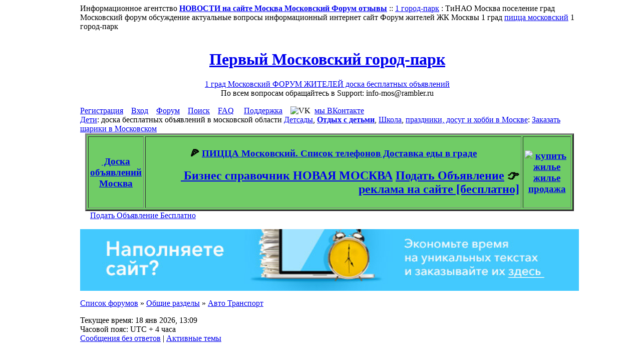

--- FILE ---
content_type: text/html; charset=UTF-8
request_url: https://xn--1--8kclg4e.xn--p1ai/viewtopic.php?f=40&t=695&view=previous&sid=170d01fc5a12f552564c32de93009cf7
body_size: 9337
content:
<!DOCTYPE html PUBLIC "-//W3C//DTD XHTML 1.0 Transitional//EN" "http://www.w3.org/TR/xhtml1/DTD/xhtml1-transitional.dtd">
<html xmlns="http://www.w3.org/1999/xhtml" dir="ltr" lang="ru" xml:lang="ru">
<head>


<meta http-equiv="content-type" content="text/html; charset=UTF-8" />
<meta http-equiv="content-language" content="ru" />
<meta http-equiv="content-style-type" content="text/css" />
<meta http-equiv="imagetoolbar" content="no" />
<meta name="resource-type" content="document" />
<meta name="distribution" content="Справочник ру форум - доска бесплатных объявлений Москва, форум жк град Московский отзывы. Информационное агентство" />
<meta name="keywords" content="Справочник, Москва Московский, Форум отзывы, сайт московского, доска бесплатных объявлений Москва, форум жк, 1 город-парк, Форум жителей, град Московский, г московский московская область, пицца московский, форум дети, Moscow, форум какой, форум москва, недвижимость московский, viewtopic php, Информационное агентство, сайт" />
<meta name="description" content="доска бесплатных объявлений Московский форум жителей | Справочник 1 город-парк град ру форум г московский московская область" />

<title>Просмотр темы - Отзыв Автосервису в Московском &bull; Первый Московский город-парк - доска бесплатных объявлений Москва &bull; </title>

<link rel="alternate" type="application/atom+xml" title="Канал - Первый Московский город-парк" href="https://xn--1--8kclg4e.xn--p1ai:80/feed.php" /><link rel="alternate" type="application/atom+xml" title="Канал - Все форумы" href="https://xn--1--8kclg4e.xn--p1ai:80/feed.php?mode=forums" /><link rel="alternate" type="application/atom+xml" title="Канал - Новые темы" href="https://xn--1--8kclg4e.xn--p1ai:80/feed.php?mode=topics" /><link rel="alternate" type="application/atom+xml" title="Канал - Активные темы" href="https://xn--1--8kclg4e.xn--p1ai:80/feed.php?mode=topics_active" /><link rel="alternate" type="application/atom+xml" title="Канал - Форум - Авто Транспорт" href="https://xn--1--8kclg4e.xn--p1ai:80/feed.php?f=40" /><link rel="alternate" type="application/atom+xml" title="Канал - Тема - Отзыв Автосервису в Московском" href="https://xn--1--8kclg4e.xn--p1ai:80/feed.php?f=40&amp;t=695" />
<link rel="stylesheet" href="./styles/mg_xmas-leto/theme/stylesheet.css" type="text/css" />

<script type="text/javascript" src="./styles/mg_xmas-leto/template/scripts.js"></script>
<script type="text/javascript">
// <![CDATA[


function popup(url, width, height, name)
{
	if (!name)
	{
		name = '_popup';
	}

	window.open(url.replace(/&amp;/g, '&'), name, 'height=' + height + ',resizable=yes,scrollbars=yes,width=' + width);
	return false;
}

function jumpto()
{
	var page = prompt('Введите номер страницы, на которую хотите перейти:', '1');
	var per_page = '';
	var base_url = '';

	if (page !== null && !isNaN(page) && page == Math.floor(page) && page > 0)
	{
		if (base_url.indexOf('?') == -1)
		{
			document.location.href = base_url + '?start=' + ((page - 1) * per_page);
		}
		else
		{
			document.location.href = base_url.replace(/&amp;/g, '&') + '&start=' + ((page - 1) * per_page);
		}
	}
}

/**
* Find a member
*/
function find_username(url)
{
	popup(url, 760, 570, '_usersearch');
	return false;
}

/**
* Mark/unmark checklist
* id = ID of parent container, name = name prefix, state = state [true/false]
*/
function marklist(id, name, state)
{
	var parent = document.getElementById(id);
	if (!parent)
	{
		eval('parent = document.' + id);
	}

	if (!parent)
	{
		return;
	}

	var rb = parent.getElementsByTagName('input');

	for (var r = 0; r < rb.length; r++)
	{
		if (rb[r].name.substr(0, name.length) == name)
		{
			rb[r].checked = state;
		}
	}
}



// ]]>
</script>
<!--[if lt IE 7]>
<script type="text/javascript" src="./styles/mg_xmas-leto/template/pngfix.js"></script>
<![endif]-->
</head>
<body class="ltr">

<a name="top"></a>
<div style="width:960px;clear:both;margin: 0 auto;">
<table width="100%" align="center" cellspacing="0" cellpadding="0" border="0">
	<tr>
		<td class="leftshadow" width="9" valign="top"><img src="./styles/mg_xmas-leto/theme/images/spacer.gif" alt="" width="9" height="1" /></td>
		<td class="np-body" width="100%" valign="top">

<div id="top_logo">Информационное агентство <b><a title="НОВОСТИ на сайте 1-град.рф" href="https://xn--1--8kclg4e.xn--p1ai/viewforum.php?f=3">НОВОСТИ на сайте Москва Московский Форум отзывы</a></b> ::
<!-- Yandex.Metrika counter --> <script type="text/javascript" > (function(m,e,t,r,i,k,a){m[i]=m[i]||function(){(m[i].a=m[i].a||[]).push(arguments)}; m[i].l=1*new Date();k=e.createElement(t),a=e.getElementsByTagName(t)[0],k.async=1,k.src=r,a.parentNode.insertBefore(k,a)}) (window, document, "script", "https://mc.yandex.ru/metrika/tag.js", "ym"); ym(22596382, "init", { clickmap:true, trackLinks:true, accurateTrackBounce:true, webvisor:true, trackHash:true }); </script> <noscript><div><img src="https://mc.yandex.ru/watch/22596382" style="position:absolute; left:-9999px;" alt="" /></div></noscript> <!-- /Yandex.Metrika counter -->
<a href="https://xn--1--8kclg4e.xn--p1ai/viewtopic.php?f=3&t=102">1 город-парк</a> : ТиНАО Москва поселение град Московский форум обсуждение актуальные вопросы информационный интернет сайт Форум жителей ЖК Москвы 1 град <a href="https://xn--1--8kclg4e.xn--p1ai/viewtopic.php?f=51&t=17&hilit=пицца">пицца московский</a> 1 город-парк
<table width="100%" cellspacing="0" cellpadding="0" border="0">

<tr>

<td height="150" align="left" valign="top"><a title="что с парковкой для личного транспорта у подъездов" href="./index.php?sid=95625cca3cb2f91030fb923c2d6cdd78"><img src="./styles/mg_xmas-leto/imageset/sitelogo_small.png" alt="" title="" /></a></td>
<td align="center" valign="middle"><a href="./index.php?sid=95625cca3cb2f91030fb923c2d6cdd78"><h1>Первый Московский город-парк</h1><span class="gen">1 град Московский ФОРУМ ЖИТЕЛЕЙ доска бесплатных объявлений</span></a>
<br>По всем вопросам обращайтесь в Support: info-mos@rambler.ru<br></td>
<td align="right" valign="top">&nbsp;</td>
</tr>
</table></div>
<table width="100%" cellspacing="0" cellpadding="0" border="0">
<tr>
	<td class="forum-buttons" colspan="3" width="100%">
		<a href="./ucp.php?mode=register&amp;sid=95625cca3cb2f91030fb923c2d6cdd78">Регистрация</a>&nbsp;&nbsp;<img src="./styles/mg_xmas-leto/theme/images/menu_sep.png" alt="" />&nbsp;
			<a href="./ucp.php?mode=login&amp;sid=95625cca3cb2f91030fb923c2d6cdd78">Вход</a>&nbsp;&nbsp;<img src="./styles/mg_xmas-leto/theme/images/menu_sep.png" alt="" />&nbsp;
			
		<a href="./index.php?sid=95625cca3cb2f91030fb923c2d6cdd78">Форум</a>&nbsp;&nbsp;<img src="./styles/mg_xmas-leto/theme/images/menu_sep.png" alt="" />&nbsp;
		<a href="./search.php?sid=95625cca3cb2f91030fb923c2d6cdd78">Поиск</a>&nbsp;&nbsp;<img src="./styles/mg_xmas-leto/theme/images/menu_sep.png" alt="" />&nbsp;
<a href="./faq.php?sid=95625cca3cb2f91030fb923c2d6cdd78">FAQ</a>
 &nbsp;&nbsp;<img src="./styles/mg_xmas-leto/theme/images/menu_sep.png" alt="" />&nbsp;
<a href="viewforum.php?f=45">Поддержка</a>
 &nbsp;&nbsp; <img height="14" src="http://new.vk.com/favicon.ico" alt="VK" />&nbsp;
<a href="http://vk.com/new1moscow" target="_blank" rel="nofollow">мы ВКонтакте</a>
	</td>
</tr>
</table>

<a title="доска бесплатных объявлений в московской области детсады отдых с детьми школа праздники досуг и хобби в Москве Заказать шарики в Московском" href="https://xn--1--8kclg4e.xn--p1ai/viewforum.php?f=5">Дети</a>: доска бесплатных объявлений в московской области <a title="доска бесплатных объявлений" href="https://xn--1--8kclg4e.xn--p1ai/viewforum.php?f=55">Детсады</a>, <b><a title="доска бесплатных объявлений" href="https://xn--1--8kclg4e.xn--p1ai/viewforum.php?f=56">Отдых с детьми</a></b>, <a title="доска бесплатных объявлений" href="https://xn--1--8kclg4e.xn--p1ai/viewforum.php?f=63">Школа</a>, <a title="доска бесплатных объявлений" href="https://xn--1--8kclg4e.xn--p1ai/viewforum.php?f=9">праздники, досуг и хобби в Москве</a>: <a title="Заказать шарики Доставка воздушных шаров в Московском" href="https://xn--1--8kclg4e.xn--p1ai/viewforum.php?f=9">Заказать шарики в Московском</a>


<div align="center"><table width="98%" border="3" cellspacing="3" cellpadding="3" bgcolor="#70cc66">
<td width="10%" height="128"><h3 align="center"><a href="https://xn--1--8kclg4e.xn--p1ai/viewtopic.php?f=45&t=10" target="_blank" title="Доска бесплатных объявлений Московский"><img src="https://xn--1--8kclg4e.xn--p1ai/favicon.ico" alt="" width="30" height="24" /> Доска объявлений Москва</a></h3></td>
<td width="78%"><h3 align="center"> 🍕 <a href="https://xn--1--8kclg4e.xn--p1ai/viewtopic.php?f=51&t=394">ПИЦЦА Московский. Список телефонов Доставка еды в граде</a></h3><h2 align="right"><a href="https://xn--b1avd.xn--80adxhks/" target="_blank" title="Бизнес справочник НОВАЯ МОСКВА"><img src="https://xn--1--8kclg4e.xn--p1ai/styles/mg_xmas-leto/theme/images/online.png" alt="" height="80" /> Бизнес справочник НОВАЯ МОСКВА</a> <a href="viewtopic.php?f=45&t=10">Подать Объявление</a> 👉 <a title="Бесплатные объявления" href="https://xn--1--8kclg4e.xn--p1ai/viewtopic.php?f=45&t=10">реклама на сайте [бесплатно]</a></h2></td>
<td width="10%"><h3 align="center"><a href="https://xn--1--8kclg4e.xn--p1ai/viewforum.php?f=36" target="_blank" title="купить вторичное жилье"><img src="https://xn--1--8kclg4e.xn--p1ai/favicon.ico" alt="купить жилье" width="30" height="24" /> жилье продажа</a></h3></td></tr></table></div>


<div id="wrapcentre">
 &nbsp;&nbsp;<img src="./styles/mg_xmas-leto/theme/images/menu_sep.png" alt="" />
&nbsp;
<a href="viewtopic.php?f=45&t=10">Подать Объявление Бесплатно</a><br /><br />
<a href="https://tomajors.ru/" target="_blank" title="Проведите время с пользой"><img src="https://www.etxt.ru/images/b/n728x90_2.jpg" width="100%" border="0" title="рок-опера с элементами фольклора" alt="Музыкальная сказка для всей семьи 6+"></a>

<div class="bc-tbl bc-div">
	<p class="bc-header">
		<a href="./index.php?sid=95625cca3cb2f91030fb923c2d6cdd78">Список форумов</a>&nbsp;&#187;&nbsp;<a href="./viewforum.php?f=37&amp;sid=95625cca3cb2f91030fb923c2d6cdd78">Общие разделы</a>&nbsp;&#187;&nbsp;<a href="./viewforum.php?f=40&amp;sid=95625cca3cb2f91030fb923c2d6cdd78">Авто Транспорт</a>
	</p>
	<div class="bc-links">
		<div class="bc-links-left">Текущее время: 18 янв 2026, 13:09<br />Часовой пояс: UTC + 4 часа </div>
		<a href="./search.php?search_id=unanswered&amp;sid=95625cca3cb2f91030fb923c2d6cdd78">Сообщения без ответов</a>&nbsp;|&nbsp;<a href="./search.php?search_id=active_topics&amp;sid=95625cca3cb2f91030fb923c2d6cdd78">Активные темы</a><br />
		&nbsp;
	</div>
</div>
<br />



<div id="pageheader">
	<h2><a class="titles" href="./viewtopic.php?f=40&amp;t=125&amp;sid=95625cca3cb2f91030fb923c2d6cdd78">Отзыв Автосервису в Московском</a></h2>


</div>

<br clear="all" /><br />

<div id="pagecontent">

	<table width="100%" cellspacing="1">
	<tr>
		<td align="left" valign="middle" nowrap="nowrap">
		<a href="./posting.php?mode=post&amp;f=40&amp;sid=95625cca3cb2f91030fb923c2d6cdd78"><img src="./styles/mg_xmas-leto/imageset/ru/button_topic_new.gif" width="112" height="25" alt="Начать новую тему" title="Начать новую тему" /></a>&nbsp;<a href="./posting.php?mode=reply&amp;f=40&amp;t=125&amp;sid=95625cca3cb2f91030fb923c2d6cdd78"><img src="./styles/mg_xmas-leto/imageset/ru/button_topic_reply.gif" width="94" height="25" alt="Ответить на тему" title="Ответить на тему" /></a>
		</td>
		
			<td class="nav" valign="middle" nowrap="nowrap">&nbsp;Страница <strong>1</strong> из <strong>1</strong><br /></td>
			<td class="gensmall" nowrap="nowrap">&nbsp;[ Сообщений: 2 ]&nbsp;</td>
			<td class="gensmall" width="100%" align="right" nowrap="nowrap"></td>
		
	</tr>
	</table>

	<div><div class="tbl-h-l"><div class="tbl-h-r"><div class="tbl-h-c"><div class="tbl-title"><h4><a href="./viewtopic.php?f=40&amp;t=125&amp;sid=95625cca3cb2f91030fb923c2d6cdd78">Отзыв Автосервису в Московском</a></h4></div></div></div></div>
	<table class="tablebg" width="100%" cellpadding="0" cellspacing="0">
	<tr>
		<td class="cat">
			<table width="100%" cellspacing="0">
			<tr>
				<td class="nav" nowrap="nowrap">&nbsp;
				<img src="./styles/mg_xmas-leto/imageset/post_print.png" alt="Версия для печати" style="vertical-align:middle;" />&nbsp;<a href="./viewtopic.php?f=40&amp;t=125&amp;sid=95625cca3cb2f91030fb923c2d6cdd78&amp;view=print" title="Версия для печати">Версия для печати</a>
				</td>
				<td class="nav" align="right" nowrap="nowrap"><img src="./styles/mg_xmas-leto/imageset/post_previous.png" alt="Пред. тема" style="vertical-align:middle;" />&nbsp;<a href="./viewtopic.php?f=40&amp;t=125&amp;view=previous&amp;sid=95625cca3cb2f91030fb923c2d6cdd78">Пред. тема</a>&nbsp;|&nbsp;<a href="./viewtopic.php?f=40&amp;t=125&amp;view=next&amp;sid=95625cca3cb2f91030fb923c2d6cdd78">След. тема</a>&nbsp;<img src="./styles/mg_xmas-leto/imageset/post_next.png" alt="След. тема" style="vertical-align:middle;" /></td>
			</tr>
			</table>
		</td>
	</tr>

	</table>
	<div class="tbl-f-l"><div class="tbl-f-r"><div class="tbl-f-c">&nbsp;</div></div></div></div>
<h6 align="center">
<!-- Yandex.RTB R-A-201092-3 -->
<div id="yandex_rtb_R-A-201092-3"></div>
<script type="text/javascript">
    (function(w, d, n, s, t) {
        w[n] = w[n] || [];
        w[n].push(function() {
            Ya.Context.AdvManager.render({
                blockId: "R-A-201092-3",
                renderTo: "yandex_rtb_R-A-201092-3",
                async: true
            });
        });
        t = d.getElementsByTagName("script")[0];
        s = d.createElement("script");
        s.type = "text/javascript";
        s.src = "//an.yandex.ru/system/context.js";
        s.async = true;
        t.parentNode.insertBefore(s, t);
    })(this, this.document, "yandexContextAsyncCallbacks");
</script></h6>

	<div><div class="tbl-h-l"><div class="tbl-h-r"><div class="tbl-h-c"><div class="tbl-title"><h4><a href="./viewtopic.php?f=40&amp;t=125&amp;sid=95625cca3cb2f91030fb923c2d6cdd78">Отзыв Автосервису в Московском</a></h4></div></div></div></div>
	<table class="tablebg" width="100%" cellpadding="0" cellspacing="0">
		<tr>
			<th>Автор</th>
			<th>Сообщение</th>
		</tr>
	
	<tr>
	
		<td class="row-post-top" align="center" valign="middle">
			<a name="p192"></a>
			<b class="postauthor">Радужная,14</b>
		</td>
		<td class="row-post-top" width="100%">
			<table width="100%" cellspacing="0">
			<tr>
			
				<td class="gensmall" width="100%"><div style="float:left;">&nbsp;<b>Заголовок сообщения:</b> <a href="#p192">Отзыв Автосервису в Московском</a></div><div style="float:right;">&nbsp;<a href="./viewtopic.php?p=192&amp;sid=95625cca3cb2f91030fb923c2d6cdd78#p192"><img src="./styles/mg_xmas-leto/imageset/icon_post_target.gif" width="7" height="9" alt="Сообщение" title="Сообщение" /></a>&nbsp;<b>Добавлено:</b> 12 мар 2015, 00:47&nbsp;</div></td>
			</tr>
			</table>
		</td>
	</tr>

	<tr>
		<td class="row-post-body" valign="top">
			<table cellspacing="4" align="center" width="150">
			
			<tr><td class="postdetails">Почётный житель</td></tr>
			
			</table>

			<span class="postdetails">
				<br /><b>Зарегистрирован:</b> 14 авг 2014, 19:55<br /><b>Сообщения:</b> 13
			</span>

		</td>
		<td class="row-post-body" valign="top">
			<table width="100%" cellspacing="5">
			<tr>
				<td>
				
					<div class="postbody">Не знаю куда писать отзыв, создаю новую тему, извините, если не туда:<br />большое спасибо ребятам из автосервиса. Когда случится беда, узнаёшь сколько хороших людей могут прийти на помощь.<br />у нас в Московском оказывается 1 единственный автосервис.<br />суть в том,  что у меня и аккумулятор сдох и бензин испарился.<br /><br />Вот рекомендую всем: <strong>авто-помощь по звонку</strong>:<br />Позвонил, через 15-20 мин<br />Аккамулятор вчера зарядили, бензин сегодня привезли, залили, и денег не много взяли, по прейскуранту. Вот не жалко было накинуть ещё столько же ))))))))<br />Я на встречу опаздывал, так ещё не то что не опоздал, а даже на 5 минут раньше приехал. спасибо. выручили.<br /><br />их телефон +7 (926) 600-15-46<br /><br />вот фотки в Яндексе нашёл:<br /><img src="http://img-fotki.yandex.ru/get/5708/251552353.0/0_112587_58f90720_L" alt="Изображение" /><br /><br /><img src="http://img-fotki.yandex.ru/get/4810/251552353.0/0_112588_d6b0a70e_L" alt="Изображение" /><br /><br /><img src="http://img-fotki.yandex.ru/get/6738/251552353.0/0_112589_f478fedc_L" alt="Изображение" /></div>

				<br clear="all" /><br />

					<table width="100%" cellspacing="0">
					<tr valign="middle">
						<td class="gensmall" align="right">
						
						</td>
					</tr>
					</table>
				</td>
			</tr>
			</table>
		</td>
	</tr>

	<tr>
		<td class="row-post-bottom" align="center"><a href="#top"><img src="./styles/mg_xmas-leto/imageset/arrow_up.gif" alt="Вернуться к началу" title="Вернуться к началу" /></a>&nbsp;<a href="#bottom"><img src="./styles/mg_xmas-leto/imageset/arrow_down.gif" alt="" title="" /></a></td>
		<td class="row-post-bottom"><div class="gensmall" style="float:left;">&nbsp;<a href="./memberlist.php?mode=viewprofile&amp;u=58&amp;sid=95625cca3cb2f91030fb923c2d6cdd78"></a> &nbsp;</div> <div class="gensmall" style="float: right;">&nbsp;</div></td>
	
	</tr>
	<tr><td class="spacer" colspan="2"><img src="./styles/mg_xmas-leto/theme/images/spacer.gif" width="1" height="4" alt="" /></td></tr>

	<tr>
	
		<td class="row-post-top" align="center" valign="middle">
			<a name="p2226"></a>
			<b class="postauthor">zvezda09</b>
		</td>
		<td class="row-post-top" width="100%">
			<table width="100%" cellspacing="0">
			<tr>
			
				<td class="gensmall" width="100%"><div style="float:left;">&nbsp;<b>Заголовок сообщения:</b> <a href="#p2226">Re: Отзыв Автосервису в Московском</a></div><div style="float:right;">&nbsp;<a href="./viewtopic.php?p=2226&amp;sid=95625cca3cb2f91030fb923c2d6cdd78#p2226"><img src="./styles/mg_xmas-leto/imageset/icon_post_target.gif" width="7" height="9" alt="Сообщение" title="Сообщение" /></a>&nbsp;<b>Добавлено:</b> 27 ноя 2019, 14:16&nbsp;</div></td>
			</tr>
			</table>
		</td>
	</tr>

	<tr>
		<td class="row-post-body" valign="top">
			<table cellspacing="4" align="center" width="150">
			
			<tr><td>&nbsp;</td></tr>
			
			</table>

			<span class="postdetails">
				<br /><b>Зарегистрирован:</b> 27 ноя 2019, 14:06<br /><b>Сообщения:</b> 3
			</span>

		</td>
		<td class="row-post-body" valign="top">
			<table width="100%" cellspacing="5">
			<tr>
				<td>
				
					<div class="postbody">После замены рулевой рейки надо было сделать развал-схождение, заехали и сделали сразу. Очередей не было. Сделали все быстро и качественно.</div>

				<br clear="all" /><br />

					<table width="100%" cellspacing="0">
					<tr valign="middle">
						<td class="gensmall" align="right">
						
						</td>
					</tr>
					</table>
				</td>
			</tr>
			</table>
		</td>
	</tr>

	<tr>
		<td class="row-post-bottom" align="center"><a href="#top"><img src="./styles/mg_xmas-leto/imageset/arrow_up.gif" alt="Вернуться к началу" title="Вернуться к началу" /></a>&nbsp;<a href="#bottom"><img src="./styles/mg_xmas-leto/imageset/arrow_down.gif" alt="" title="" /></a></td>
		<td class="row-post-bottom"><div class="gensmall" style="float:left;">&nbsp;<a href="./memberlist.php?mode=viewprofile&amp;u=600&amp;sid=95625cca3cb2f91030fb923c2d6cdd78"></a> &nbsp;</div> <div class="gensmall" style="float: right;">&nbsp;</div></td>
	
	</tr>
	<tr><td class="spacer" colspan="2"><img src="./styles/mg_xmas-leto/theme/images/spacer.gif" width="1" height="4" alt="" /></td></tr>

	<tr><td class="cat-bottom" colspan="2"><form name="viewtopic" method="post" action="./viewtopic.php?f=40&amp;t=125&amp;sid=95625cca3cb2f91030fb923c2d6cdd78"><span class="gensmall">Показать сообщения за:</span> <select name="st" id="st"><option value="0" selected="selected">Все сообщения</option><option value="1">1 день</option><option value="7">7 дней</option><option value="14">2 недели</option><option value="30">1 месяц</option><option value="90">3 месяца</option><option value="180">6 месяцев</option><option value="365">1 год</option></select>&nbsp;<span class="gensmall">Поле сортировки</span> <select name="sk" id="sk"><option value="a">Автор</option><option value="t" selected="selected">Время размещения</option><option value="s">Заголовок</option></select> <select name="sd" id="sd"><option value="a" selected="selected">по возрастанию</option><option value="d">по убыванию</option></select>&nbsp;<input class="btnlite" type="submit" value="Перейти" name="sort" /></form></td></tr>

	</table>
	<div class="tbl-f-l"><div class="tbl-f-r"><div class="tbl-f-c">&nbsp;</div></div></div></div>

	<table width="100%" cellspacing="1">
	<tr>
		<td align="left" valign="middle" nowrap="nowrap">
		<a href="./posting.php?mode=post&amp;f=40&amp;sid=95625cca3cb2f91030fb923c2d6cdd78"><img src="./styles/mg_xmas-leto/imageset/ru/button_topic_new.gif" width="112" height="25" alt="Начать новую тему" title="Начать новую тему" /></a>&nbsp;<a href="./posting.php?mode=reply&amp;f=40&amp;t=125&amp;sid=95625cca3cb2f91030fb923c2d6cdd78"><img src="./styles/mg_xmas-leto/imageset/ru/button_topic_reply.gif" width="94" height="25" alt="Ответить на тему" title="Ответить на тему" /></a>
		</td>
		
			<td class="nav" valign="middle" nowrap="nowrap">&nbsp;Страница <strong>1</strong> из <strong>1</strong><br /></td>
			<td class="gensmall" nowrap="nowrap">&nbsp;[ Сообщений: 2 ]&nbsp;</td>
			<td class="gensmall" width="100%" align="right" nowrap="nowrap"></td>
		
	</tr>
	</table>

</div>

<div id="pagefooter"></div>

<br clear="all" />

<div class="bc-tbl bc-div">
	<p class="bc-header">
		<a href="./index.php?sid=95625cca3cb2f91030fb923c2d6cdd78">Список форумов</a>&nbsp;&#187;&nbsp;<a href="./viewforum.php?f=37&amp;sid=95625cca3cb2f91030fb923c2d6cdd78">Общие разделы</a>&nbsp;&#187;&nbsp;<a href="./viewforum.php?f=40&amp;sid=95625cca3cb2f91030fb923c2d6cdd78">Авто Транспорт</a>
	</p>
	<div class="bc-links">
		<div class="bc-links-left">Текущее время: 18 янв 2026, 13:09<br />Часовой пояс: UTC + 4 часа </div>
		<a href="./search.php?search_id=unanswered&amp;sid=95625cca3cb2f91030fb923c2d6cdd78">Сообщения без ответов</a>&nbsp;|&nbsp;<a href="./search.php?search_id=active_topics&amp;sid=95625cca3cb2f91030fb923c2d6cdd78">Активные темы</a><br />
		&nbsp;
	</div>
</div>
	<br clear="all" />

	<div><div class="tbl-h-l"><div class="tbl-h-r"><div class="tbl-h-c"><div class="tbl-title"><h4>Кто сейчас на конференции</h4></div></div></div></div>
	<table class="tablebg" width="100%" cellpadding="0" cellspacing="0">
	<tr><td class="row1"><p class="gensmall">Сейчас этот форум просматривают: нет зарегистрированных пользователей и гости: 4</p></td></tr>
	<tr><td class="cat-bottom">&nbsp;</td></tr>
	</table>
	<div class="tbl-f-l"><div class="tbl-f-r"><div class="tbl-f-c">&nbsp;</div></div></div></div>

<h3 align="center"> 🍹 <a title="Купить банер на форуме жителей Московского" href="http://xn--1--8kclg4e.xn--p1ai/viewtopic.php?f=45&t=86"><font color="#FF0000">Реклама на Форуме жителей Московского [платно вечные ссылки и баннеры]</font></a></h3>
<br clear="all" />

<table width="100%" cellspacing="1">
<tr>
	<td width="45%" align="left" valign="top" nowrap="nowrap"></td>
	<td width="20%" align="right"><span class="gensmall">&nbsp;</span></td>
	<td width="35%" align="right" valign="top" nowrap="nowrap"><div class="tablebg" style="padding-right:5px;"><span class="gensmall">Вы <strong>не можете</strong> начинать темы<br />Вы <strong>не можете</strong> отвечать на сообщения<br />Вы <strong>не можете</strong> редактировать свои сообщения<br />Вы <strong>не можете</strong> удалять свои сообщения<br />Вы <strong>не можете</strong> добавлять вложения<br /></span></div></td>
</tr>
</table>

<br clear="all" />

<table width="100%" cellspacing="0">
<tr>
	<td><form method="get" name="search" action="./search.php?sid=95625cca3cb2f91030fb923c2d6cdd78"><span class="gensmall">Найти:</span> <input class="post" type="text" name="keywords" size="20" /> <input class="btnlite" type="submit" value="Перейти" /><input type="hidden" name="t" value="125" />
<input type="hidden" name="sf" value="msgonly" />
<input type="hidden" name="sid" value="95625cca3cb2f91030fb923c2d6cdd78" />
</form></td>
	<td align="right"></td>
</tr>
</table>

<div style="text-align: center; margin: 25px;">
<br /><a href="https://pronad.ru" target="_blank" title="Биржа копирайтинга"><img src="https://www.etxt.ru/images/b/n728x90_1.jpg" width="101%" border="0" title="Биржа копирайтинга" alt="Биржа копирайтинга"></a><script async src="//pagead2.googlesyndication.com/pagead/js/adsbygoogle.js"></script>
<!-- 728x90-24.10.09 нам уже 2 мес -->
<ins class="adsbygoogle"
     style="display:inline-block;width:99%;height:90px"
     data-ad-client="ca-pub-3203648442329879"
     data-ad-slot="7160653896"></ins>
<script>
(adsbygoogle = window.adsbygoogle || []).push({});
</script>
Арендуйте рекламные места на каждой странице за незначительную сумму <h2>это место стоит всего 3600 в месяц</h2>

</div>




<div style="text-align: center;"></div>
	
</div>

<div id="bottom_logo_ext">
<div id="bottom_logo"><table width="100%" cellspacing="0" cellpadding="0" border="0"><tr><td class="np" nowrap="nowrap" width="250" align="left">
<br /><span class="copyright">&nbsp; ® <a title="Форум г Московский" href="https://xn--1--8kclg4e.xn--p1ai/">Форум</a> г Московский <a title="доска бесплатных объявлений" href="http://xn--1--8kclg4e.xn--p1ai/viewforum.php?f=54">Отзывы</a> © Moscow</span><br /><br />
			</td>
			<td class="np" nowrap="nowrap" align="center">&nbsp;
<a title="НОВОСТИ на сайте 1-град.рф" href="https://xn--1--8kclg4e.xn--p1ai/viewforum.php?f=3"><b>НОВОСТИ на сайте 1-град.рф</b> город Московский московская область</a>
</td>
			<td class="np" nowrap="nowrap" width="250" align="right">
				<span class="copyright">Design by Mighty Gorgon pronad.ru &nbsp;</span>
			</td>
		</tr>
	</table>
</div>
</div>
		</td>
		<td class="rightshadow" width="9" valign="top"><img src="./styles/mg_xmas-leto/theme/images/spacer.gif" alt="" width="9" height="1" /></td>
	</tr>
</table>
</div>

<div style="text-align: center;">
<span class="copyright">доска бесплатных объявлений Новая Москва, град Московский Форум ТиНАО
 <!--LiveInternet counter--><script type="text/javascript">
document.write("<a href='//www.liveinternet.ru/click' "+
"target=_blank><img src='//counter.yadro.ru/hit?t22.18;r"+
escape(document.referrer)+((typeof(screen)=="undefined")?"":
";s"+screen.width+"*"+screen.height+"*"+(screen.colorDepth?
screen.colorDepth:screen.pixelDepth))+";u"+escape(document.URL)+
";h"+escape(document.title.substring(0,80))+";"+Math.random()+
"' alt='' title='LiveInternet: показано число просмотров за 24"+
" часа, посетителей за 24 часа и за сегодня' "+
"border='0' width='88' height='31'><\/a>")
</script><!--/LiveInternet--><br />
</span>
</div>
<a name="bottom"></a>
<!-- хостинг -->
<a href="https://hostster.ru/" target="_blank"  title="Профессиональный хостинг"><img src="https://hostester.ru/pich/server.gif" border="0"/></a> <a href='http://xn--80anjg9azc.xn--b1avd.xn--80adxhks/' target=_blank>MP3</a> <a href='https://t.me/newmosbusiness' target=_blank>Первый</a> <a href='https://t.me/PRONADM' target=_blank>pronad</a> <a href='https://t.me/newmosbusiness' target=_blank>нов.москва</a>
</body>
</html>

--- FILE ---
content_type: text/html; charset=utf-8
request_url: https://www.google.com/recaptcha/api2/aframe
body_size: 266
content:
<!DOCTYPE HTML><html><head><meta http-equiv="content-type" content="text/html; charset=UTF-8"></head><body><script nonce="oXdhW1fSIh6N_y6aux8kdg">/** Anti-fraud and anti-abuse applications only. See google.com/recaptcha */ try{var clients={'sodar':'https://pagead2.googlesyndication.com/pagead/sodar?'};window.addEventListener("message",function(a){try{if(a.source===window.parent){var b=JSON.parse(a.data);var c=clients[b['id']];if(c){var d=document.createElement('img');d.src=c+b['params']+'&rc='+(localStorage.getItem("rc::a")?sessionStorage.getItem("rc::b"):"");window.document.body.appendChild(d);sessionStorage.setItem("rc::e",parseInt(sessionStorage.getItem("rc::e")||0)+1);localStorage.setItem("rc::h",'1768727345024');}}}catch(b){}});window.parent.postMessage("_grecaptcha_ready", "*");}catch(b){}</script></body></html>